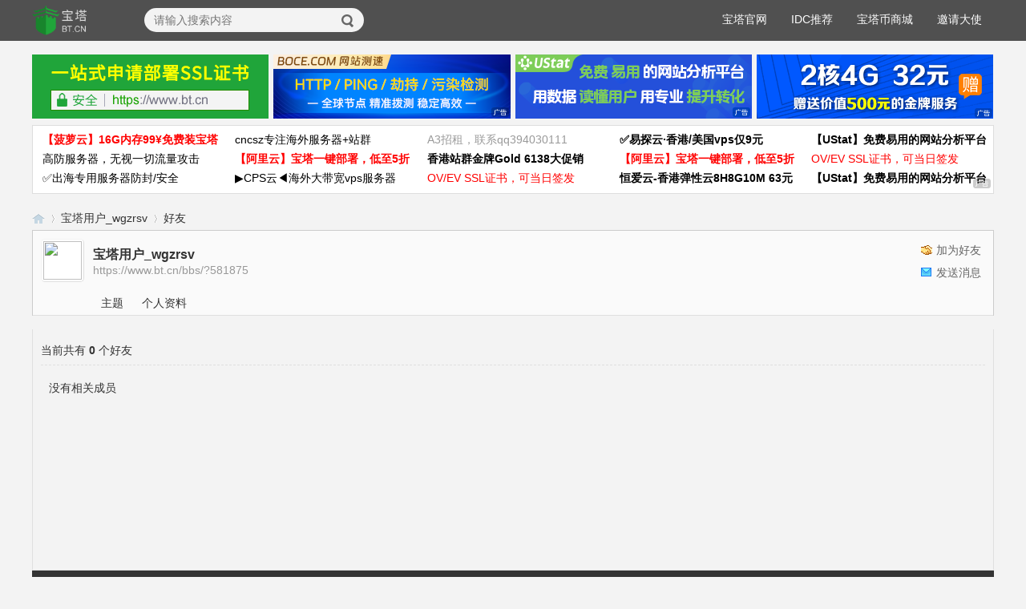

--- FILE ---
content_type: text/html; charset=utf-8
request_url: https://www.bt.cn/bbs/home.php?mod=space&uid=840364&do=friend&view=me&from=space
body_size: 6925
content:
 <!DOCTYPE html PUBLIC "-//W3C//DTD XHTML 1.0 Transitional//EN" "http://www.w3.org/TR/xhtml1/DTD/xhtml1-transitional.dtd">
<html xmlns="http://www.w3.org/1999/xhtml">
<head>
<meta http-equiv="Content-Type" content="text/html; charset=utf-8" />
<title>宝塔用户_wgzrsv的好友 - 宝塔面板论坛</title>

<meta name="keywords" content="Linux面板教程,Windows面板教程,服务器运维论坛,运维教程,运维服务,宝塔用户_wgzrsv的好友" />
<meta name="description" content="运维人员常用的服务器监控系统，宝塔面板可一键部署:LAMP/LNMP/Tomcat/Node.js环境,通过web端可视化操作,优化了建站流程,提供安全管理、计划任务、文件管理以及软件管理等功能,sb_share ,宝塔面板论坛" />
<meta name="generator" content="Discuz! X3.4" />
<meta name="author" content="Discuz! Team and Comsenz UI Team" />
<meta name="copyright" content="2001-2013 Comsenz Inc." />
<meta name="MSSmartTagsPreventParsing" content="True" />
<meta http-equiv="MSThemeCompatible" content="Yes" />
<base href="https://www.bt.cn/bbs/" />
<script type="text/javascript">
    if (window.location.protocol == "http:") {
        window.location.href = window.location.href.replace("http","https");
    }
</script>
<script>
var _hmt = _hmt || [];
(function() {
  var hm = document.createElement("script");
  hm.src = "https://hm.baidu.com/hm.js?6e78ef648057d9f2ab12dcc287b440f6";
  var s = document.getElementsByTagName("script")[0]; 
  s.parentNode.insertBefore(hm, s);
})();
</script>
<script src="template/qiao/style/js/jquery.js" type="text/javascript" ></script>
<script src="template/qiao/style/js/jquery.flexslider-min.js" type="text/javascript" ></script><link rel="stylesheet" type="text/css" href="data/cache/style_7_common.css?mTZ" /><link rel="stylesheet" type="text/css" href="data/cache/style_7_home_space.css?mTZ" /><script type="text/javascript">var STYLEID = '7', STATICURL = 'static/', IMGDIR = 'static/image/common', VERHASH = 'mTZ', charset = 'utf-8', discuz_uid = '0', cookiepre = 'NIfX_2132_', cookiedomain = '', cookiepath = '/', showusercard = '1', attackevasive = '0', disallowfloat = 'newthread', creditnotice = '3|贡献|', defaultstyle = '', REPORTURL = 'aHR0cHM6Ly93d3cuYnQuY24vYmJzL2hvbWUucGhwP21vZD1zcGFjZSZ1aWQ9ODQwMzY0JmRvPWZyaWVuZCZ2aWV3PW1lJmZyb209c3BhY2U=', SITEURL = 'https://www.bt.cn/bbs/', JSPATH = 'data/cache/', CSSPATH = 'data/cache/style_', DYNAMICURL = '';</script>
<script src="data/cache/common.js?mTZ" type="text/javascript"></script>
	<meta name="application-name" content="宝塔面板论坛" />
<meta name="msapplication-tooltip" content="宝塔面板论坛" />
<meta name="msapplication-task" content="name=首页;action-uri=https://www.bt.cn/bbs/portal.php;icon-uri=https://www.bt.cn/bbs/static/image/common/portal.ico" /><meta name="msapplication-task" content="name=论坛;action-uri=https://www.bt.cn/bbs/forum.php;icon-uri=https://www.bt.cn/bbs/static/image/common/bbs.ico" />
<meta http-equiv="X-UA-Compatible" content="IE=edge,chrome=1">
<script src="data/cache/home.js?mTZ" type="text/javascript"></script>
</head>
<body id="nv_home" class="pg_space" onkeydown="if(event.keyCode==27) return false;">
<div id="append_parent"></div><div id="ajaxwaitid"></div>
<div style="height: 1px;background: rgba(0,0,0,0.67)"></div>
<div class="xmcomm_header_wrap">
<div class="y">
</div>
<div class="xmcomm_header">
<a href="portal.php" title="宝塔面板论坛" class="logo"><img src="template/qiao/style/image/btlogo.png" alt="宝塔面板论坛" border="0" /></a><div class="seachbar">
<form id="scbar_form" method="post" autocomplete="off" onsubmit="searchFocus($('scbar_txt'))" action="search.php?searchsubmit=yes" target="_blank">
<input type="hidden" name="mod" id="scbar_mod" value="forum">
<input type="hidden" name="formhash" value="7ba76d6c" />
<input type="hidden" name="srchtype" value="title" />
<input type="hidden" name="srhfid" value="0" />
<input type="hidden" name="srhlocality" value="home::space" />
<div class="">
<input type="text" name="srchtxt" id="scbar_txt" value="请输入搜索内容" autocomplete="off" x-webkit-speech speech />
<button type="submit" name="searchsubmit" id="scbar_btn" sc="1" value="true"><span></span></button>
</div>
</form>
</div>
<script type="text/javascript">
initSearchmenu('scbar', '');
</script>
<div class="header_menu">
<ul><li id="mn_N1646" ><a href="portal.php" hidefocus="true"  >论坛首页</a></li><li id="mn_F36" ><a href="forum-36-1.html" hidefocus="true"  >Linux面板</a></li><li id="mn_F2" ><a href="forum-2-1.html" hidefocus="true"  >Windows面板</a></li><li id="mn_F39" ><a href="forum-39-1.html" hidefocus="true"  >BUG提交</a></li><li id="mn_F43" ><a href="forum-43-1.html" hidefocus="true"  >新功能建议</a></li><li id="mn_F37" ><a href="forum-37-1.html" hidefocus="true"  >宝塔公告</a></li><li id="mn_F40" ><a href="forum-40-1.html" hidefocus="true"  >第三方应用</a></li></ul>
</div>
<div class="yinfo">
<a href="https://www.bt.cn" style="float:left; color:#fff; margin:15px" target="_blank">宝塔官网</a>
                  	<!--<a href="https://www.bt.cn/yunwei.html" style="float:left; color:#fff; margin:15px" target="_blank">宝塔运维</a>-->
                  	<a href="https://www.bt.cn/new/partner" style="float:left; color:#fff; margin:15px" target="_blank">IDC推荐</a>
<a href="https://www.bt.cn/new/integral" style="float:left; color:#fff; margin:15px" target="_blank">宝塔币商城</a>
<a href="https://www.bt.cn/new/invite" style="float:left; color:#fff; margin:15px" target="_blank">邀请大使</a>
<!--<a href="https://www.bt.cn/admin/qqgroup.html" target="_blank" style="float:left; color:#fff; margin:15px">QQ群</a>
                  	<a href="https://www.bt.cn/bbs/forum.php?mod=forumdisplay&amp;fid=37&amp;filter=typeid&amp;typeid=13" style="float:left; color:#fff; margin:15px">凡人创业日记</a>-->
</div>
</div>
</div>
<div class="p_pop h_pop" id="mn_userapp_menu" style="display: none"></div><div class="menu_wrap">
<div class="menu">
<div id="mu" class="cl"></div>
</div>
</div><div id="wp" class="wp"><!--
 * @Description: 
 * @Version: 1.0
 * @Autor: chudong
 * @Date: 2020-09-03 13:23:03
 * @LastEditors: chudong
 * @LastEditTime: 2020-11-30 10:00:36
-->
<!--<a href="https://www.bt.cn/1212?sc=bbs" target="_blank" style="background: linear-gradient(350deg, #fa12ff 0%, #FF3C3C 100%);color: #fff;height: 60px;line-height: 60px;display: block;margin-bottom: 10px;font-size: 30px;text-align: center;">宝塔双12特惠活动，企业版2399元/3年，立省600元，还送3年SSL证书！<span style="font-size: 20px;border: yellow 1px solid;border-radius: 6px;padding: 5px 10px;margin-left: 20px;vertical-align: 4px;color: #4e1dff;background-color: #ffff2c;font-weight: bold;">查看活动</span></a> -->
<div class="btad" style="height:171px">
<div class="btpic_ad" style="width:100%;float:left;height:80px">
        <a href="https://www.bt.cn/new/ssl.html" target="_blank" style="display:block;float:left;margin-right:6px"><img src="/bbs/newsimg/ssl_bt.png" style="width:295px"></a>
        <a href="https://www.boce.com/?f=bt" target="_blank" style="display:block;float:left;margin-right:6px"><img src="/bbs/newsimg/boce1119-1.png" style="width:296px"></a>
        <!--<a href="https://www.bt.cn/new/ssl.html" target="_blank" style="display:block;float:left;margin-right:6px"><img src="/bbs/newsimg/ssl_bt.png" style="width:295px"></a>-->
        <a href="https://ustat.com/?k=17" target="_blank" style="display:block;float:left;margin-right:6px"><img src="/bbs/newsimg/ustat1.png" style="width:295px"></a>
        <a href="https://www.zun.com/act/20241111.html?u=D794A5" target="_blank" style="display:block;float:left;"><img src="/bbs/newsimg/bt_sz20241111.png" style="width:295px"></a>
</div>
        <div class="bttablead">
        	<table class="bbstablead" width="100%">
              <tbody>
                  <tr>
  <td width="20%"><a target="_blank" href="https://boluoyun.com/little.html" style="color:red" data-name="1"><b>【菠萝云】16G内存99¥免费装宝塔</b></a></td>
                      <td width="20%"><a target="_blank" href="https://cncsz.com" style="color:#000" data-name="2">cncsz专注海外服务器+站群</a></td>
                      <td width="20%"><a target="_blank" href="http://wpa.qq.com/msgrd?v=3&amp;uin=394030111&amp;site=qq&amp;menu=yes" style="color:#999" data-name="3">A3招租，联系qq394030111</a></td>
                      <td width="20%"><a target="_blank" href="https://www.yitanyun.cn/server/buy.html" style="color:#000;font-weight:bold" data-name="4">✅易探云·香港/美国vps仅9元</a></td>
                      <td width="20%"><a target="_blank" href="https://ustat.com/?k=17" style="color:#000;font-weight:bold;" data-name="5">【UStat】免费易用的网站分析平台</a></td>
                  </tr>
                  <tr>
                      <td><a target="_blank" href="http://www.llidc.com" style="color:#000" data-name="6">高防服务器，无视一切流量攻击</a></td>
                      <td><a target="_blank" href="https://dashi.aliyun.com/activity/qlbt?userCode=pedqn034" style="color:red;font-weight:bold" data-name="7">【阿里云】宝塔一键部署，低至5折</a></td>
                      <td><a target="_blank" href="https://www.zwkjidc.com/group.php?gid=1652" style="color:#000;font-weight:bold" data-name="8">香港站群金牌Gold 6138大促销</a></td>
                      <td><a target="_blank" href="https://dashi.aliyun.com/activity/qlbt?userCode=pedqn034" style="color:red;font-weight:bold" data-name="9">【阿里云】宝塔一键部署，低至5折</a></td>
                      <td><a target="_blank" href="https://www.bt.cn/ssl" style="color:red" data-name="10">OV/EV SSL证书，可当日签发</a></td>
                      
                  </tr>
  <!-- <tr>
                    <td><a target="_blank" href="http://wpa.qq.com/msgrd?v=3&amp;uin=394030111&amp;site=qq&amp;menu=yes" style="color:#999" data-name="11">A11招租，联系qq394030111</a></td>
                      <td><a target="_blank" href="https://www.bt.cn/ssl" style="color:red" data-name="12">SSL证书，防止数据被劫持</a></td>
                      <td><a target="_blank" href="https://www.bt.cn/ssl" style="color:red" data-name="13">OV/EV SSL证书，可当日签发</a></td>
                      <td><a target="_blank" href="http://wpa.qq.com/msgrd?v=3&amp;uin=394030111&amp;site=qq&amp;menu=yes" style="color:#999" data-name="14">A14招租，联系qq394030111</a></td>
                      <td><a target="_blank" href="http://wpa.qq.com/msgrd?v=3&amp;uin=394030111&amp;site=qq&amp;menu=yes" style="color:#999" data-name="15">A15招租，联系qq394030111</a></td>
                  </tr> -->
  <tr>
                      <td><a target="_blank" href="https://www.zovps.com/cart?fid=25&amp;gid=284" style="color:#000" data-name="11">✅出海专用服务器防封/安全</a></td>
                      <td><a target="_blank" href="https://www.a9vps.com/" style="color:#000" data-name="12">▶CPS云◀海外大带宽vps服务器</a></td>
                      <!--<td><a target="_blank" href="https://www.boxofcloud.com/cart/goodsList.htm" style="color:#000" data-name="17">300G高防云60元起可测-云盒网络</a></td>-->
                      <td><a target="_blank" href="https://www.bt.cn/ssl" style="color:red" data-name="13">OV/EV SSL证书，可当日签发</a></td>
  <!--<td><a target="_blank" href="https://www.yfh.com/?inviteCode=tb" style="color:#000" data-name="14"><b>【云防护】专注域名和网站安全防护</b></a></td>-->
  <td><a target="_blank" href="https://www.zzhidc.com/services/cheapcloud/?lineid=3&amp;cpu=8&amp;ram=8&amp;data=60&amp;flux=10&amp;ip=1" style="color:#000; font-weight:bold" data-name="11">恒爱云-香港弹性云8H8G10M 63元</a></td>
                      <td><a target="_blank" href="https://ustat.com/?k=17" style="color:#000;font-weight:bold;" data-name="15">【UStat】免费易用的网站分析平台</a></td>
                  </tr>
                  <!-- <td><a target="_blank" href="http://wpa.qq.com/msgrd?v=3&amp;uin=394030111&amp;site=qq&amp;menu=yes" style="color:#999" data-name="19">A19招租，联系qq394030111</a></td> -->
              </tbody>
          </table>
        </div>
        <i class="index-marker"></i>
      </div>
<div id="pt" class="bm cl">
<div class="z">
<a href="./" class="nvhm" title="首页">宝塔面板论坛</a> <em>&rsaquo;</em>
<a href="space-uid-840364.html">宝塔用户_wgzrsv</a> <em>&rsaquo;</em>
<a href="home.php?mod=space&amp;uid=840364&amp;do=friend&amp;view=me">好友</a>
</div>
</div>
<style id="diy_style" type="text/css"></style>
<div class="wp">
<!--[diy=diy1]--><div id="diy1" class="area"></div><!--[/diy]-->
</div><div id="uhd">
<div class="mn">
<ul>
<li class="addf">
<a href="home.php?mod=spacecp&amp;ac=friend&amp;op=add&amp;uid=840364&amp;handlekey=addfriendhk_840364" id="a_friend_li_840364" onclick="showWindow(this.id, this.href, 'get', 0);" class="xi2">加为好友</a>
</li>
<li class="pm2">
<a href="home.php?mod=spacecp&amp;ac=pm&amp;op=showmsg&amp;handlekey=showmsg_840364&amp;touid=840364&amp;pmid=0&amp;daterange=2" id="a_sendpm_840364" onclick="showWindow('showMsgBox', this.href, 'get', 0)" title="发送消息">发送消息</a>
</li>
</ul>
</div>
<div class="h cl">
<div class="icn avt"><a href="space-uid-840364.html"><img src="https://www.bt.cn/bbs/uc_server/avatar.php?uid=840364&size=small" /></a></div>
<h2 class="mt">
宝塔用户_wgzrsv</h2>
<p>
<a href="https://www.bt.cn/bbs/?581875" class="xg1">https://www.bt.cn/bbs/?581875</a>
</p>
</div>

<ul class="tb cl" style="padding-left: 75px;">
<li><a href="home.php?mod=space&amp;uid=840364&amp;do=thread&amp;view=me&amp;from=space">主题</a></li>
<li><a href="home.php?mod=space&amp;uid=840364&amp;do=profile&amp;from=space">个人资料</a></li>
</ul>
</div>
<div id="ct" class="ct1 wp cl">
<div class="mn">
<!--[diy=diycontenttop]--><div id="diycontenttop" class="area"></div><!--[/diy]-->
<div class="bm bw0">
<div class="bm_c">
<p class="tbmu">当前共有 <span class="xw1">0</span> 个好友</p><div class="emp">没有相关成员</div>
</div>
</div>
</div>	</div>
<div class="btfooter" id="ft">
<div class="footer_nav" style="height:210px">
<div class="nav_groud">
<ul class="nav_list ">
<li class="item">常用文档</li>
<li ><a href="https://www.kancloud.cn/chudong/bt2017/424204">宝塔使用手册</a></li>
<li ><a href="https://www.bt.cn/btcode.html">Linux面板命令</a></li>
<li ><a href="https://www.bt.cn/bbs/thread-20382-1-1.html" target="_blank">API接口文档</a></li>
<li><a href="http://www.bt.cn/bbs/thread-1384-1-1.html" target="_blank">隐私声明</a></li>
</ul>
<ul class="nav_list ">
<li class="item">快捷入口</li>
<li><a href="https://www.bt.cn/about.html">公司简介</a></li>
<li><a href="https://www.bt.cn/about.html#pay">转账方式</a></li>
<li><a href="https://www.bt.cn/invite">邀请大使</a></li>
<li><a href="https://www.bt.cn/integral">宝塔币商城</a></li>
</ul>
<ul class="nav_list ">
<li class="item">联系我们</li>
<li><span>周一至周六，节假日除外</span></li>
<li><span>9:15~12:30，14:00~18:15</span></li>
<li><span>联系电话：0769-23030556</span></li>
<li><span>如有问题，论坛发帖咨询</span></li>
<li><span>商务合作QQ/WX：394030111</span></li>
</ul>
</div>
<div class="nav_logo">
<img src="https://www.bt.cn/Public/images/bt_logo_new.png" style="width: 74px;" title="这是宝塔logo"/>
<span>运维要高效，装宝塔</span>
</div>
</div>
<div class="copyright">
<p><a href="http://www.bt.cn/kyxy.html" target="_blank">《开源许可协议》</a> | <a href="http://www.bt.cn/fwxy.html" target="_blank">《用户协议》</a> | <a href="http://www.bt.cn/ysxy.html" target="_blank">《隐私声明》</a> | <a target="cyxyv" href="https://v.yunaq.com/certificate?domain=www.bt.cn&amp;from=label&amp;code=90020"><img style="height: 17px;vertical-align: -4px;margin-left: 10px;opacity: .7;" src="https://aqyzmedia.yunaq.com/labels/label_sm_90020.png"></a></p>
<p><span style="margin-right:15px">高新技术企业编号GR201944000059</span>|<a href="https://tsm.miit.gov.cn/" target="_blank" style="margin:0 15px">粤B2-20201398</a>|<a href="http://beian.miit.gov.cn" target="_blank" style="margin:0 15px">粤ICP备17030143号</a>|<a target="_blank" href="http://www.beian.gov.cn/portal/registerSystemInfo?recordcode=44190002003211" style="margin-left:15px">粤公网安备44190002003211号</a></p>
<p>Copyright © 2021 <a href="http://www.bt.cn/" itle="宝塔面板">宝塔面板</a>|让运维简单高效(www.bt.cn) 广东堡塔安全技术有限公司 &nbsp;&nbsp;&nbsp; Powered by <strong><a href="http://www.discuz.net" target="_blank">Discuz!</a></strong> <em>X3.4</em>Rights Reserved</p>
<p></p>
<p style="margin-top: 15px;"><a href="https://www.bt.cn/bbs/thread-60529-1-1.html" target="_blank">违法网站请勿向我司工作人员发起任何形式的人工服务请求，严禁使用宝塔面板从事任何非法活动</a> | <a href="https://www.bt.cn/report/" target="_blank">违规信息举报入口</a> | <a href="https://www.12377.cn/" target="_blank">中国互联网举报中心</a>
</p>
</div>

</div>
<div class="footerbg" style="display:none">
<div id="ft2" class="wp cl">
<p>
<a href="forum.php?mod=misc&action=showdarkroom" >小黑屋</a><span class="pipe">|</span><strong><a href="https://www.bt.cn/bbs" target="_blank">BT.cn</a></strong>
<script>
(function(){
    var bp = document.createElement('script');
    var curProtocol = window.location.protocol.split(':')[0];
    if (curProtocol === 'https') {
        bp.src = 'https://zz.bdstatic.com/linksubmit/push.js';        
    }
    else {
        bp.src = 'http://push.zhanzhang.baidu.com/push.js';
    }
    var s = document.getElementsByTagName("script")[0];
    s.parentNode.insertBefore(bp, s);
})();
</script>
</p>
<p class="xs0">&copy; 2014-2018 <a href="http://www.bt.cn" target="_blank">bt.cn</a> All Rights Reserved. &nbsp;&nbsp;Powered by <strong><a href="http://www.discuz.net" target="_blank">Discuz!</a></strong> <em>X3.4</em></p>
          <p><span style="color:#20a53a">宝塔论坛正在使用宝塔Linux面板维护管理并由<a href="https://www.zun.com" target="_blank">尊云云服务器</a>（zun.com）提供支持</span></p></div>
</div>
<!--<script src="home.php?mod=misc&ac=sendmail&rand=1768997979" type="text/javascript"></script>-->
<div id="scrolltop">
<span hidefocus="true"><a title="返回顶部" onclick="window.scrollTo('0','0')" class="scrolltopa" ><b>返回顶部</b></a></span>
</div>
<script type="text/javascript">_attachEvent(window, 'scroll', function () { showTopLink(); });checkBlind();</script>
 <script type="text/javascript">
jQuery(".btad a").click(function(){
var adurl = jQuery(this).attr("href");
var position = jQuery(this).attr("data-name");
var addata = {url:adurl,position:position};
jQuery.post("/api/Index/check_ad",addata,function(rdata){
console.log(rdata);
})
})
   	jQuery(window).scroll(function (e) {
      	var sdheight = jQuery(window).scrollTop();
        //console.log(sdheight);
      	//if(sdheight > 267){
        	//jQuery(".xiaomi .sd").css("top",sdheight-267);
        //}
      	//else{
        	//jQuery(".xiaomi .sd").css("top",0);
        //}
    })
  </script>
</body>
</html>